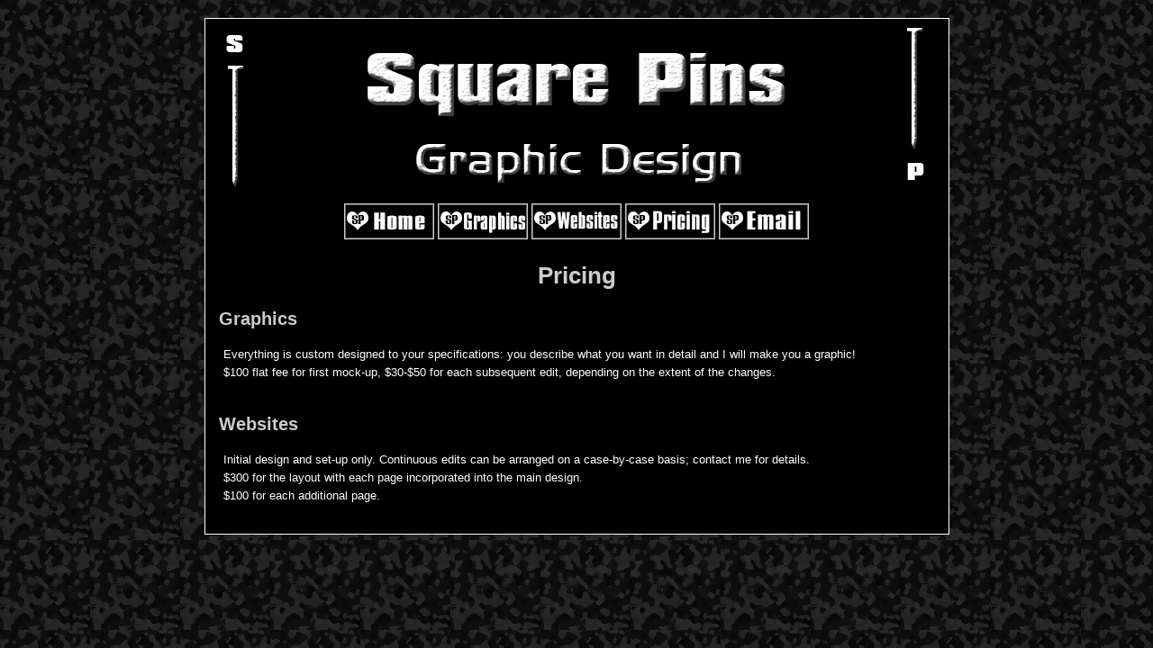

--- FILE ---
content_type: text/html; charset=UTF-8
request_url: https://squarepins.org/pricing.php
body_size: 623
content:
﻿<html>
<head>
<meta http-equiv="Content-Language" content="en-us">
<title>Square Pins Graphic Design</title>
<link rel=stylesheet type="text/css" href="style.css" />
<link rel="icon" href="images/sp.ico" type="image/x-icon" />

<style type="text/css">
.style1 {
	border-width: 0px;
}
</style>

</head>
<body>
<a name=top></a>
<div id=main>
<p style="text-align:center; margin-top:0;">
<img src="images/banner.png" width="800" height="200">
</p>
<p align=center style="margin-left:0; margin-right:0;">
<a href="index.php">
<img src="images/home.png" width="100" height="40" class="style1"></a>
<a href="graphics.php">
<img src="images/graphics.png" width="100" height="40" class="style1"></a>
<a href="websites.php">
<img src="images/websites.png" width="100" height="40" class="style1"></a>
<a href="pricing.php">
<img src="images/pricing.png" width="100" height="40" class="style1"></a>
<a href="mailto:adinajud@gmail.com?subject=Square Pins">
<img src="images/email.png" width="100" height="40" class="style1"></a> </p>


<div id="content">
<h2>Pricing</h2>
<h3>Graphics</h3>
<p>Everything is custom designed to your specifications: you describe what you 
want in detail and I will make you a graphic!</p>
<p>$100 flat fee for first mock-up, $30-$50 for each subsequent edit, depending 
on the extent of the changes.</p>
<p>&nbsp;</p>
<h3>Websites</h3>
<p>Initial design and set-up only. Continuous edits can be arranged on a 
case-by-case basis; contact me for details.</p>
<p>$300 for the layout with each page incorporated into the main design.</p>
<p>$100 for each additional page.</p>
<p><br>
</p>
</div>



--- FILE ---
content_type: text/css
request_url: https://squarepins.org/style.css
body_size: 214
content:
body {
	background-color: #000000;
	background-image: url('images/back2.png');
}

body, td, p {
	font-family: Trebuchet MS, Verdana, Tahoma, Arial, Sans-Serif;
	font-size: 13px;
	color: #ffffff;
	margin: 5 5 5 5;
}

h1 {
	font-size: 4em;
	color: #cccccc;
	text-align: center;
	font-family: Arial Black, Verdana, Arial, Sans-Serif;
}

h2 {
	font-size: 2em;
	color: #cccccc;
	text-align: center;
	font-family: Arial Black, Verdana, Arial, Sans-Serif;
}

h3 {
	font-size: 1.5em;
	color: #cccccc;
}

h4 {
	font-size:1em;
	color: #cccccc;
	font-weight: bold;
}
a {
	text-decoration: underline;
	color: #cccccc;
	border-bottom: .5 solid #ffffff;
}

a:visited {
	text-decoration: underline;
	color: #99cccc;
}

a:hover {
	text-decoration: none;
	background-color: #cccccc;
	color: #000000;
	border-bottom: 1px dashed #ffffff;

}

#main {
	margin-left: auto;
	margin-right: auto;
	width: 825px;
	border: 1px solid #ffffff;
	background-color:black;
	text-align:left;
	padding: 0 0 0 0;

}

#content {
	margin: 15 15 15 15;
	
